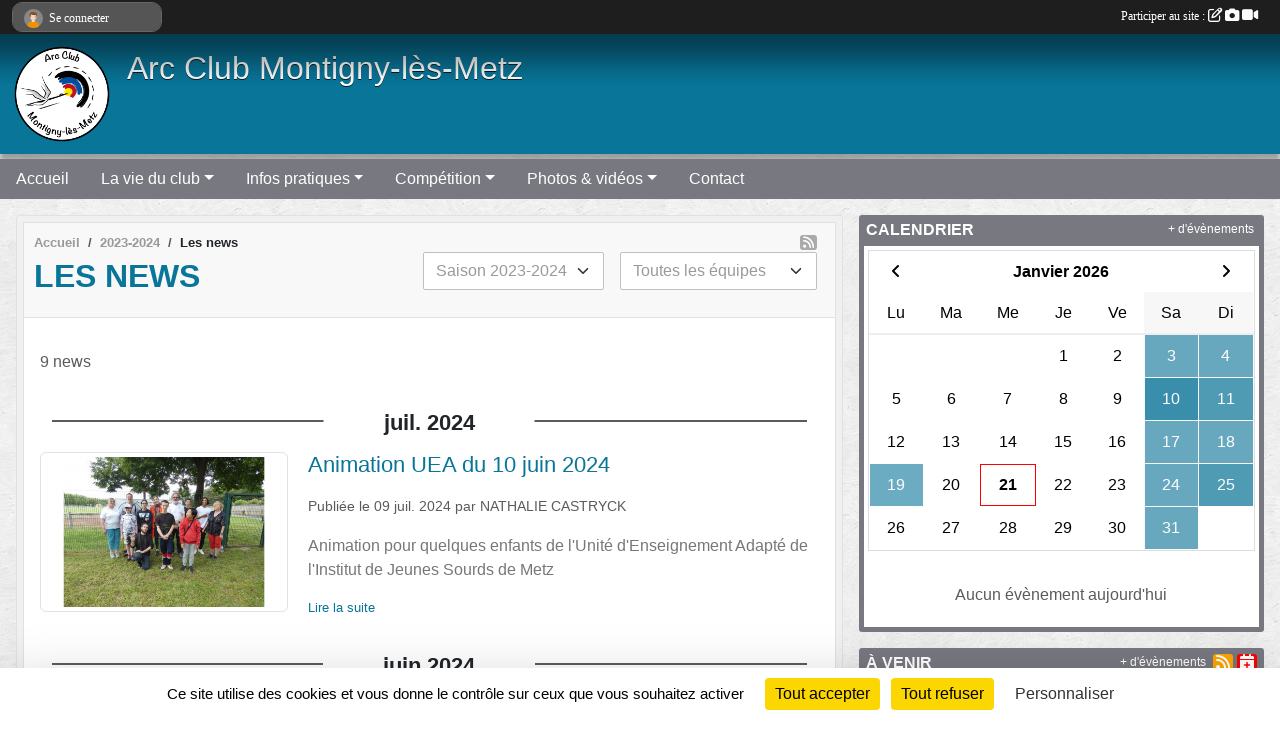

--- FILE ---
content_type: text/html; charset=UTF-8
request_url: https://www.archer-montigny-les-metz.com/saison-2023-2024/actualites-du-club
body_size: 10058
content:
<!DOCTYPE html>
<html lang="fr" class="Arial uppercasable">
<head>
    <base href="https://www.archer-montigny-les-metz.com/">
    <meta charset="utf-8">
    <meta http-equiv="Content-Type" content="text/html; charset=utf-8">
    <title>Les news - Arc Club Montigny-lès-Metz</title>
    <meta name="description" content="">
    <meta name="viewport" content="width=device-width, initial-scale=1, maximum-scale=1">
    <meta name="csrf-token" content="6nBIFeAn5leohYnkFXj3c6KWvlE6MXO4eDDlj7xF">
    <meta name="apple-itunes-app" content="app-id=890452369">

    <link rel="shortcut icon" type="image/png" href="/media/uploaded/sites/3452/association/66fe69231f740_LogoACMtransparent.png">    
    <link rel="apple-touch-icon" sizes="152x152" href="/mu-152/3452/association/66fe69231f740_LogoACMtransparent.png">
    <link rel="apple-touch-icon" sizes="180x180" href="/mu-180/3452/association/66fe69231f740_LogoACMtransparent.png">
    <link rel="apple-touch-icon" sizes="167x167" href="/mu-167/3452/association/66fe69231f740_LogoACMtransparent.png">
    <meta name="msapplication-TileImage" content="/mu-180/3452/association/66fe69231f740_LogoACMtransparent.png">


    <link rel="manifest" href="/manifest.json">
    <meta name="apple-mobile-web-app-title" content="Arc Club Montigny-lès-Metz">

 
    <meta property="og:image" content="https://www.archer-montigny-les-metz.com/media/uploaded/sites/3452/association/66fe69231f740_LogoACMtransparent.png">
    <meta property="og:title" content="Arc Club Montigny-lès-Metz">


    <link rel="alternate" type="application/rss+xml" title="Arc Club Montigny-lès-Metz - Les news" href="/rss/news">
    <link rel="alternate" type="application/rss+xml" title="Arc Club Montigny-lès-Metz - Les évènements" href="/rss/evenement">


<link type="text/css" rel="stylesheet" href="css/bootstrap.5.3.2/bootstrap.min.css">

<link type="text/css" rel="stylesheet" href="css/fontawesome-free-6.5.1-web/css/all.min.css">

<link type="text/css" rel="stylesheet" href="css/barre-noire.css">

<link type="text/css" rel="stylesheet" href="css/common.css">

<link type="text/css" rel="stylesheet" href="css/design-1.css">

<link type="text/css" rel="stylesheet" href="js/fancybox.5.0.36/fancybox.css">

<link type="text/css" rel="stylesheet" href="fonts/icons.css">

    <script src="js/bootstrap.5.3.2/bootstrap.bundle.min.js?tm=1736255796"></script>
    <script src="js/jquery-3.7.1.min.js?tm=1736255796"></script>
    <script src="js/advert.js?tm=1736255796"></script>

     <script src="/tarteaucitron/tarteaucitron.js"></script>
    <script src="/tarteaucitron/tarteaucitron-services.js"></script>
    <script>
        tarteaucitron.init({
            "privacyUrl": "", /* Privacy policy url */

            "hashtag": "#tarteaucitron", /* Open the panel with this hashtag */
            "cookieName": "tarteaucitron", /* Cookie name */

            "orientation": "bottom", //  "middle", /* Banner position (top - bottom) */

            "showAlertSmall": false, /* Show the small banner on bottom right */
            "cookieslist": false, /* Show the cookie list */

            "showIcon": false, /* Show cookie icon to manage cookies */
            "iconPosition": "BottomRight", /* BottomRight, BottomLeft, TopRight and TopLeft */

            "adblocker": false, /* Show a Warning if an adblocker is detected */

            "DenyAllCta" : true, /* Show the deny all button */
            "AcceptAllCta" : true, /* Show the accept all button when highPrivacy on */
            "highPrivacy": true, /* HIGHLY RECOMMANDED Disable auto consent */

            "handleBrowserDNTRequest": false, /* If Do Not Track == 1, disallow all */

            "removeCredit": true, /* Remove credit link */
            "moreInfoLink": true, /* Show more info link */
            "useExternalCss": false, /* If false, the tarteaucitron.css file will be loaded */

            "readmoreLink": "", /* Change the default readmore link */

            "mandatory": true, /* Show a message about mandatory cookies */
        });
        
    </script> 
</head>
<body class="colonne_widget_double actualites_du-club bg-type-tile no-bandeau no-title no-orientation fixed-footer users-rounded filters-select footer-with-partenaires"  style="--color1: rgb(9, 117, 153);--color2: rgb(120, 120, 128);--color1-light: rgba(9, 117, 153,0.05);--color1-declined: rgb(41,149,185);--color2-declined: rgb(152,152,160);--title-color: rgb(255, 255, 255);--color1-bkg-texte1: rgb(169,255,255);--color1-bkg-texte2: rgb(255,255,255);--background-color: rgb(255, 255, 255);--background-image: url(/images/backgrounds/pattern4.png);--logo-size: 100px;--title-px: 41;--title-size: 1.7em;--slogan-size: 2em;--title-size-coef1: 0,41666666666667;--title-size-coef2: 10;--color1r: 9;--color1g: 117;--color1b: 153;--max-width: 1400px;--bandeau-w: 100%;--bandeau-h: auto;--bandeau-x: 0px;--bandeau-y: 0px;--bandeau-max-height: 245.614px;" >
        <div id="wrap">
    <div id="a2hs" class="bg-dark d-sm-none">
    <div class="container-fluid py-3 maxwidth">
        <div class="row">
            <div class="col-6 text-white">
                <img src="/images/common/mobile-app.png" class="img-thumbnail" style="max-width:30px">
                sportsregions
            </div>
            <div class="col-6 text-end">
                <a href="https://play.google.com/store/apps/details?id=com.initiatives.sportsregions&hl=fr_FR" class="btn btn-sm btn-success">Installer</a>
            </div>
        </div>
    </div>
</div>    <header id="header">
        <div class="fond">
            <div id="degrade"></div>
            <div class="container-fluid maxwidth">
                <div class="row">
                    <div class="col" id="logo">
                    
                            <a id="image_logo" href="https://www.archer-montigny-les-metz.com" rel="home"><img src="/media/uploaded/sites/3452/association/66fe69231f740_LogoACMtransparent.png" alt="Logo"></a>
                            
                        <div>
                                <p class="longueur_0"><a href="https://www.archer-montigny-les-metz.com" rel="home"></a></p>
      
                            <span class="slogan">Arc Club Montigny-lès-Metz</span>
                        </div>
                    </div>
                </div>
            </div>
        </div>
        
            <section class="container-fluid px-0 maxwidth">
            <div class="row g-0">
                <div class="bandeau col" id="conteneur_bandeau">
                    <a href="https://www.archer-montigny-les-metz.com"  rel="home"  >
                        <img id="image_bandeau" src="/media/uploaded/sites/3452/bandeau/59ef3f1e2a9ff_LabelARGENTFFTA20172018.jpg" alt="Bandeau">
                    </a>
                </div>
            </div>
        </section>
            
            
        <section class="container-fluid px-0 maxwidth">
            <div class="row g-0">
                <div class="col">
                    <nav id="mainmenu" class="allow2lines">
                        <ul class="nav nav-pills">
            
    <li class="nav-item" id="menu_90476">
        <a class="nav-link " href="https://www.archer-montigny-les-metz.com">Accueil</a>
    </li>
            
    <li class="nav-item dropdown" id="menu_90478">
        <button class="nav-link dropdown-toggle " data-bs-toggle="dropdown" role="button" aria-haspopup="true" aria-expanded="false">La vie du club</button>
        <div class="dropdown-menu">
                            <a class="dropdown-item" href="/en-savoir-plus/qui-sommes-nous-23931" id="menu_90572">Qui sommes-nous ?</a>
                            <a class="dropdown-item" href="/en-savoir-plus/informations-generales-23932" id="menu_90573">Informations générales</a>
                            <a class="dropdown-item" href="/en-savoir-plus/pas-de-tir-exterieur-23942" id="menu_90607">Pas de tir extérieur</a>
                            <a class="dropdown-item" href="/en-savoir-plus/pas-de-tir-couvert-23933" id="menu_90574">Pas de tir couvert </a>
                    </div>
    </li>
            
    <li class="nav-item dropdown" id="menu_90483">
        <button class="nav-link dropdown-toggle " data-bs-toggle="dropdown" role="button" aria-haspopup="true" aria-expanded="false">Infos pratiques</button>
        <div class="dropdown-menu">
                            <a class="dropdown-item" href="https://www.archer-montigny-les-metz.com/documents" id="menu_90484">Documents</a>
                            <a class="dropdown-item" href="https://www.archer-montigny-les-metz.com/evenements" id="menu_90479">Évènements</a>
                    </div>
    </li>
            
    <li class="nav-item dropdown" id="menu_356440">
        <button class="nav-link dropdown-toggle " data-bs-toggle="dropdown" role="button" aria-haspopup="true" aria-expanded="false">Compétition</button>
        <div class="dropdown-menu">
                            <a class="dropdown-item" href="https://www.archer-montigny-les-metz.com/ffta/epreuves" id="menu_718532">Résultats FFTA</a>
                            <a class="dropdown-item" href="https://www.ffta.fr/vie-sportive/larbitrage/reglements-sportifs-et-arbitrage" target="_blank"  id="menu_444665">Règlements sportifs FFTA</a>
                            <a class="dropdown-item" href="https://tiralarc-grand-est.fr/vie-sportive/calendrier/" target="_blank"  id="menu_830875">Calendrier 2025/2026</a>
                            <a class="dropdown-item" href="https://www.archer-montigny-les-metz.com/evenements?type=1" id="menu_423497">Mandats</a>
                            <a class="dropdown-item" href="https://www.archer-montigny-les-metz.com/equipes" id="menu_90495">Disciplines</a>
                            <a class="dropdown-item" href="/en-savoir-plus/distinctions-ffta-86224" id="menu_419551">Distinctions FFTA</a>
                    </div>
    </li>
            
    <li class="nav-item dropdown" id="menu_90486">
        <button class="nav-link dropdown-toggle " data-bs-toggle="dropdown" role="button" aria-haspopup="true" aria-expanded="false">Photos &amp; vidéos</button>
        <div class="dropdown-menu">
                            <a class="dropdown-item" href="https://www.archer-montigny-les-metz.com/photos-du-club" id="menu_90488">Photos</a>
                            <a class="dropdown-item" href="https://www.archer-montigny-les-metz.com/videos-du-club" id="menu_415898">Vidéos</a>
                    </div>
    </li>
            
    <li class="nav-item" id="menu_90496">
        <a class="nav-link " href="https://www.archer-montigny-les-metz.com/contactez-nous">Contact</a>
    </li>
</ul>
<form action="#" method="post">
    <select class="form-control form-select" id="navigation-select" name="navigation-select">
        <option value="">Navigation</option>
    </select>
</form>                    </nav>
                </div>
            </div>
        </section>
    </header>
        <div class="container-fluid px-0 px-sm-3 px-xxl-0 pb-5 maxwidth  is_list    " id="contenu">
                
<div class="row g-sm-3 with-right-aside">
    <div class="col-lg-8" id="main-column">
    <section id="main">
        <div class="inner">
            <header id="content-header">
                <span class="export">
                            <a class="ics" href="https://www.archer-montigny-les-metz.com/rss/news" data-toggle="tooltip" data-placement="top" title="Flux rss"><i class="fa fa-rss"></i></a>
            </span>
        <nav aria-label="breadcrumb">
        <ol class="breadcrumb" itemscope itemtype="https://schema.org/BreadcrumbList">
                            <li class="breadcrumb-item " itemprop="itemListElement" itemscope itemtype="https://schema.org/ListItem"><meta itemprop="position" content="1"><a href="https://www.archer-montigny-les-metz.com" itemprop="item"><span itemprop="name">Accueil</span></a></li>
                            <li class="breadcrumb-item  interval " itemprop="itemListElement" itemscope itemtype="https://schema.org/ListItem"><meta itemprop="position" content="2"><a href="/saison-2023-2024" itemprop="item"><span itemprop="name">2023-2024</span></a></li>
                            <li class="breadcrumb-item " itemprop="itemListElement" itemscope itemtype="https://schema.org/ListItem"><meta itemprop="position" content="3"><span itemprop="name">Les news</span></li>
                    </ol>
    </nav>
                            <h1  class="with-filters" ><span>Les news</span></h1>
                    <div id="barre-de-filtrage" class="mb-3 nb-filtres-2" data-nbfiltres="2">
<span><label for="saison_id" class="d-none">News par saison</label><select class="filtre form-select" name="filter_saison_id" id="saison_id" aria-expanded="false" aria-roledescription="News par saison">
                        <option value="https://www.archer-montigny-les-metz.com/saison-2012-2013/actualites-du-club"   >
                                Saison 2012-2013
            </option>
                                <option value="https://www.archer-montigny-les-metz.com/saison-2013-2014/actualites-du-club"   >
                                Saison 2013-2014
            </option>
                                <option value="https://www.archer-montigny-les-metz.com/saison-2014-2015/actualites-du-club"   >
                                Saison 2014-2015
            </option>
                                <option value="https://www.archer-montigny-les-metz.com/saison-2015-2016/actualites-du-club"   >
                                Saison 2015-2016
            </option>
                                <option value="https://www.archer-montigny-les-metz.com/saison-2016-2017/actualites-du-club"   >
                                Saison 2016-2017
            </option>
                                <option value="https://www.archer-montigny-les-metz.com/saison-2017-2018/actualites-du-club"   >
                                Saison 2017-2018
            </option>
                                <option value="https://www.archer-montigny-les-metz.com/saison-2018-2019/actualites-du-club"   >
                                Saison 2018-2019
            </option>
                                <option value="https://www.archer-montigny-les-metz.com/saison-2019-2020/actualites-du-club"   >
                                Saison 2019-2020
            </option>
                                <option value="https://www.archer-montigny-les-metz.com/saison-2020-2021/actualites-du-club"   >
                                Saison 2020-2021
            </option>
                                <option value="https://www.archer-montigny-les-metz.com/saison-2021-2022/actualites-du-club"   >
                                Saison 2021-2022
            </option>
                                <option value="https://www.archer-montigny-les-metz.com/saison-2022-2023/actualites-du-club"   >
                                Saison 2022-2023
            </option>
                                <option value="https://www.archer-montigny-les-metz.com/saison-2023-2024/actualites-du-club"  selected="selected"   >
                                Saison 2023-2024
            </option>
                                <option value="https://www.archer-montigny-les-metz.com/saison-2024-2025/actualites-du-club"   >
                                Saison 2024-2025
            </option>
                                <option value="https://www.archer-montigny-les-metz.com/saison-2025-2026/actualites-du-club"   >
                                Saison 2025-2026
            </option>
            </select></span>
<span><label for="section_discipline_et_equipe_id" class="d-none">News par équipes</label><select class="filtre form-select" name="filter_section_discipline_et_equipe_id" id="section_discipline_et_equipe_id" aria-expanded="false" aria-roledescription="News par équipes">
                        <option value="https://www.archer-montigny-les-metz.com/saison-2023-2024/actualites-du-club"  selected="selected"   >
                                Toutes les équipes
            </option>
                                <option value="https://www.archer-montigny-les-metz.com/saison-2023-2024/actualites-du-club?groupe_id=63123"   >
                                    
                                Salle
            </option>
                                <option value="https://www.archer-montigny-les-metz.com/saison-2023-2024/actualites-du-club?groupe_id=62984"   >
                                    
                                Parcours 3D
            </option>
                                <option value="https://www.archer-montigny-les-metz.com/saison-2023-2024/actualites-du-club?groupe_id=63139"   >
                                    
                                Tir extérieur
            </option>
                                <option value="https://www.archer-montigny-les-metz.com/saison-2023-2024/actualites-du-club?groupe_id=63141"   >
                                    
                                Campagne
            </option>
                                <option value="https://www.archer-montigny-les-metz.com/saison-2023-2024/actualites-du-club?groupe_id=63140"   >
                                    
                                Nature
            </option>
                                <option value="https://www.archer-montigny-les-metz.com/saison-2023-2024/actualites-du-club?groupe_id=63142"   >
                                    
                                Beursault
            </option>
                                <option value="https://www.archer-montigny-les-metz.com/saison-2023-2024/actualites-du-club?groupe_id=159989"   >
                                    
                                Compétiteurs jeunes
            </option>
            </select></span>
</div>
                                        <hr class="leon">
</header>            <div class="content">
                                <div class="content  ">
                                        <div class="container-fluid px-0">
                                                <div class="row">
                            <div class="col-12">
                                <p class="text-muted my-3">9 news</p>
                            </div>
                        </div>
                    </div>

                                            <section class="liste actualites">
    <div class="container-fluid">
        <div class="row level2">
                                                
                                                                        <div class="col-12">
                                <div class="date-month-container">
                                    <div class="greydatecontainer"><div class="fonte greydate"><strong>juil.</strong> <em>2024</em></div></div>
                                </div>
                                <div class="container-fluid px-0 with-date-month-container">
                                    <div class="row">
                                                                                                                    <div class="col-12 px-0 element-inline  first last">
        <div class="date-day-container">
        <div class="jour"><strong>09</strong></div>
    </div>
    <div class="container-fluid px-0 with-date-day-container">
            <article class="row " itemscope itemtype="https://schema.org/NewsArticle">
            <div class="col-3 pe-0 col-sm-4 pe-sm-2">
                                    <a href="/saison-2023-2024/actualites-du-club/animation-uea-du-10-juin-2024-1128283">
                        <img src="/mub-460-291-ffffff/3452/actualite/668d6165b012c_P1150624.JPG" class="img-thumbnail" itemprop="image" alt="Animation UEA du 10 juin 2024">
                    </a>
                            </div>
            <div class="col-9 col-sm-8">
                <h2 itemprop="name" class="mb-3"><a href="/saison-2023-2024/actualites-du-club/animation-uea-du-10-juin-2024-1128283" itemprop="url">Animation UEA du 10 juin 2024</a></h2>
                                <p class="info text-muted mb-3">
                    <small>
                        Publiée le <time itemprop="datePublished" datetime="2024-07-09T18:12:21+0200">09 juil. 2024</time>
                                                    par <span itemprop="author" itemscope itemtype="https://schema.org/Person">
                                                            <span itemprop="name">NATHALIE CASTRYCK</span>
                                                        </span>
                                                                    </small>
                </p>
                                        <div itemprop="description" class="mt-3"><p>Animation pour quelques enfants de l'Unité d'Enseignement Adapté de l'Institut de Jeunes Sourds de Metz</p></div>
                                    <ul class="buttons">
                    <li class="content-link"><a href="/saison-2023-2024/actualites-du-club/animation-uea-du-10-juin-2024-1128283">Lire la suite</a></li>
                </ul>
            </div>
        </article>
    </div>
    
</div>
                                                                                                                            </div>
                                </div>
                            </div>
                                                                                                            
                                                                        <div class="col-12">
                                <div class="date-month-container">
                                    <div class="greydatecontainer"><div class="fonte greydate"><strong>juin</strong> <em>2024</em></div></div>
                                </div>
                                <div class="container-fluid px-0 with-date-month-container">
                                    <div class="row">
                                                                                                                    <div class="col-12 px-0 element-inline  first">
        <div class="date-day-container">
        <div class="jour"><strong>29</strong></div>
    </div>
    <div class="container-fluid px-0 with-date-day-container">
            <article class="row " itemscope itemtype="https://schema.org/NewsArticle">
            <div class="col-3 pe-0 col-sm-4 pe-sm-2">
                                    <a href="/saison-2023-2024/actualites-du-club/tir-du-roi-du-22-juin-2024-1126571">
                        <img src="/mub-460-291-ffffff/3452/actualite/668046137f886_Tirroy.JPG" class="img-thumbnail" itemprop="image" alt="Tir du Roi du 22 Juin 2024">
                    </a>
                            </div>
            <div class="col-9 col-sm-8">
                <h2 itemprop="name" class="mb-3"><a href="/saison-2023-2024/actualites-du-club/tir-du-roi-du-22-juin-2024-1126571" itemprop="url">Tir du Roi du 22 Juin 2024</a></h2>
                                <p class="info text-muted mb-3">
                    <small>
                        Publiée le <time itemprop="datePublished" datetime="2024-06-29T19:43:01+0200">29 juin 2024</time>
                                                    par <span itemprop="author" itemscope itemtype="https://schema.org/Person">
                                                            <span itemprop="name">NATHALIE CASTRYCK</span>
                                                        </span>
                                                                    </small>
                </p>
                                        <div itemprop="description" class="mt-3"><p>Félicitations aux vainqueurs de notre "Tir à l'oiseau" annuel et amical mais sans viseur!</p></div>
                                    <ul class="buttons">
                    <li class="content-link"><a href="/saison-2023-2024/actualites-du-club/tir-du-roi-du-22-juin-2024-1126571">Lire la suite</a></li>
                </ul>
            </div>
        </article>
    </div>
    
</div>
                                                                                                <div class="col-12 px-0 element-inline ">
        <div class="date-day-container">
        <div class="jour"><strong>29</strong></div>
    </div>
    <div class="container-fluid px-0 with-date-day-container">
            <article class="row " itemscope itemtype="https://schema.org/NewsArticle">
            <div class="col-3 pe-0 col-sm-4 pe-sm-2">
                                    <a href="/saison-2023-2024/actualites-du-club/repas-du-club-du-22-juin-2024-1126575">
                        <img src="/mub-460-291-ffffff/3452/actualite/66804718560a9_P1150786.JPG" class="img-thumbnail" itemprop="image" alt="Repas du club du 22 juin 2024">
                    </a>
                            </div>
            <div class="col-9 col-sm-8">
                <h2 itemprop="name" class="mb-3"><a href="/saison-2023-2024/actualites-du-club/repas-du-club-du-22-juin-2024-1126575" itemprop="url">Repas du club du 22 juin 2024</a></h2>
                                <p class="info text-muted mb-3">
                    <small>
                        Publiée le <time itemprop="datePublished" datetime="2024-06-29T19:41:35+0200">29 juin 2024</time>
                                                    par <span itemprop="author" itemscope itemtype="https://schema.org/Person">
                                                            <span itemprop="name">NATHALIE CASTRYCK</span>
                                                        </span>
                                                                    </small>
                </p>
                                        <div itemprop="description" class="mt-3"><p>Un moment gourmand et festif!
Souvenirs en photos , Merci Christian.</p></div>
                                    <ul class="buttons">
                    <li class="content-link"><a href="/saison-2023-2024/actualites-du-club/repas-du-club-du-22-juin-2024-1126575">Lire la suite</a></li>
                </ul>
            </div>
        </article>
    </div>
    
</div>
                                                                                                <div class="col-12 px-0 element-inline ">
        <div class="date-day-container">
        <div class="jour"><strong>29</strong></div>
    </div>
    <div class="container-fluid px-0 with-date-day-container">
            <article class="row " itemscope itemtype="https://schema.org/NewsArticle">
            <div class="col-3 pe-0 col-sm-4 pe-sm-2">
                                    <a href="/saison-2023-2024/actualites-du-club/album-photos-du-tae-du-26-mai-2024-1126554">
                        <img src="/mub-460-291-ffffff/3452/actualite/66802dd6deb51_TAE.JPG" class="img-thumbnail" itemprop="image" alt="Album photos du TAE du 26 mai 2024">
                    </a>
                            </div>
            <div class="col-9 col-sm-8">
                <h2 itemprop="name" class="mb-3"><a href="/saison-2023-2024/actualites-du-club/album-photos-du-tae-du-26-mai-2024-1126554" itemprop="url">Album photos du TAE du 26 mai 2024</a></h2>
                                <p class="info text-muted mb-3">
                    <small>
                        Publiée le <time itemprop="datePublished" datetime="2024-06-29T19:39:01+0200">29 juin 2024</time>
                                                    par <span itemprop="author" itemscope itemtype="https://schema.org/Person">
                                                            <span itemprop="name">NATHALIE CASTRYCK</span>
                                                        </span>
                                                                    </small>
                </p>
                                        <div itemprop="description" class="mt-3"><p>Concours au stade du canal de Montigny-les-Metz
Merci Christian pour les Photos</p></div>
                                    <ul class="buttons">
                    <li class="content-link"><a href="/saison-2023-2024/actualites-du-club/album-photos-du-tae-du-26-mai-2024-1126554">Lire la suite</a></li>
                </ul>
            </div>
        </article>
    </div>
    
</div>
                                                                                                <div class="col-12 px-0 element-inline  last">
        <div class="date-day-container">
        <div class="jour"><strong>21</strong></div>
    </div>
    <div class="container-fluid px-0 with-date-day-container">
            <article class="row " itemscope itemtype="https://schema.org/NewsArticle">
            <div class="col-3 pe-0 col-sm-4 pe-sm-2">
                                    <a href="/saison-2023-2024/actualites-du-club/petit-concours-interne-du-mercredi-1906-1125045">
                        <img src="/mub-460-291-ffffff/3452/actualite/66754abaae33c_compet.jpg" class="img-thumbnail" itemprop="image" alt="Petit concours interne du mercredi 19/06">
                    </a>
                            </div>
            <div class="col-9 col-sm-8">
                <h2 itemprop="name" class="mb-3"><a href="/saison-2023-2024/actualites-du-club/petit-concours-interne-du-mercredi-1906-1125045" itemprop="url">Petit concours interne du mercredi 19/06</a></h2>
                                <p class="info text-muted mb-3">
                    <small>
                        Publiée le <time itemprop="datePublished" datetime="2024-06-21T11:44:06+0200">21 juin 2024</time>
                                                    par <span itemprop="author" itemscope itemtype="https://schema.org/Person">
                                                            <span itemprop="name">NATHALIE CASTRYCK</span>
                                                        </span>
                                                                    </small>
                </p>
                                        <p itemprop="description" class="mt-3">Ce mercredi 19 juin, Philippe M. a regroupé ses deux groupes de jeunes pour organiser un concours amical.

Félicitations à tous les participants et particulièrment aux vainqueurs: l&#039;or pour Ella, l&#039;argent pour Marie et le bronze pour Léo.

A noter qu...</p>
                                    <ul class="buttons">
                    <li class="content-link"><a href="/saison-2023-2024/actualites-du-club/petit-concours-interne-du-mercredi-1906-1125045">Lire la suite</a></li>
                </ul>
            </div>
        </article>
    </div>
    
</div>
                                                                                                                            </div>
                                </div>
                            </div>
                                                                                                            
                                                                        <div class="col-12">
                                <div class="date-month-container">
                                    <div class="greydatecontainer"><div class="fonte greydate"><strong>nov.</strong> <em>2023</em></div></div>
                                </div>
                                <div class="container-fluid px-0 with-date-month-container">
                                    <div class="row">
                                                                                                                    <div class="col-12 px-0 element-inline  first">
        <div class="date-day-container">
        <div class="jour"><strong>29</strong></div>
    </div>
    <div class="container-fluid px-0 with-date-day-container">
            <article class="row " itemscope itemtype="https://schema.org/NewsArticle">
            <div class="col-3 pe-0 col-sm-4 pe-sm-2">
                                    <a href="/saison-2023-2024/actualites-du-club/catalogue-en-ligne-1082981">
                        <img src="/mub-460-291-ffffff/3452/actualite/656780d8ad3e3_istockphoto540233058612x612.jpg" class="img-thumbnail" itemprop="image" alt="Catalogue en  ligne">
                    </a>
                            </div>
            <div class="col-9 col-sm-8">
                <h2 itemprop="name" class="mb-3"><a href="/saison-2023-2024/actualites-du-club/catalogue-en-ligne-1082981" itemprop="url">Catalogue en  ligne</a></h2>
                                <p class="info text-muted mb-3">
                    <small>
                        Publiée le <time itemprop="datePublished" datetime="2023-11-29T19:20:12+0100">29 nov. 2023</time>
                                                    par <span itemprop="author" itemscope itemtype="https://schema.org/Person">
                                                            <span itemprop="name">NATHALIE CASTRYCK</span>
                                                        </span>
                                                                    </small>
                </p>
                                        <div itemprop="description" class="mt-3"><p>Catalogue et bon de commande dans la rubrique document
(à remettre dans la boite au lettre de Richard avec le paiement)</p></div>
                                    <ul class="buttons">
                    <li class="content-link"><a href="/saison-2023-2024/actualites-du-club/catalogue-en-ligne-1082981">Lire la suite</a></li>
                </ul>
            </div>
        </article>
    </div>
    
</div>
                                                                                                <div class="col-12 px-0 element-inline  last">
        <div class="date-day-container">
        <div class="jour"><strong>13</strong></div>
    </div>
    <div class="container-fluid px-0 with-date-day-container">
            <article class="row " itemscope itemtype="https://schema.org/NewsArticle">
            <div class="col-3 pe-0 col-sm-4 pe-sm-2">
                                    <a href="/saison-2023-2024/actualites-du-club/concours-salle-2023-1079126">
                        <img src="/mub-460-291-ffffff/3452/actualite/655212fe36a1c_LogoACMtransparent.png" class="img-thumbnail" itemprop="image" alt="Concours salle 2023">
                    </a>
                            </div>
            <div class="col-9 col-sm-8">
                <h2 itemprop="name" class="mb-3"><a href="/saison-2023-2024/actualites-du-club/concours-salle-2023-1079126" itemprop="url">Concours salle 2023</a></h2>
                                <p class="info text-muted mb-3">
                    <small>
                        Publiée le <time itemprop="datePublished" datetime="2023-11-13T13:15:09+0100">13 nov. 2023</time>
                                                    par <span itemprop="author" itemscope itemtype="https://schema.org/Person">
                                                            <span itemprop="name">Hervé PACIEL</span>
                                                        </span>
                                                                    </small>
                </p>
                                        <p itemprop="description" class="mt-3">Notre concours salle se déroulera les 9 et 10 décembre 2023.

Vous trouverez le mandat ci-dessous.
</p>
                                    <ul class="buttons">
                    <li class="content-link"><a href="/saison-2023-2024/actualites-du-club/concours-salle-2023-1079126">Lire la suite</a></li>
                </ul>
            </div>
        </article>
    </div>
    
</div>
                                                                                                                            </div>
                                </div>
                            </div>
                                                                                                            
                                                                        <div class="col-12">
                                <div class="date-month-container">
                                    <div class="greydatecontainer"><div class="fonte greydate"><strong>sept.</strong> <em>2023</em></div></div>
                                </div>
                                <div class="container-fluid px-0 with-date-month-container">
                                    <div class="row">
                                                                                                                    <div class="col-12 px-0 element-inline  first">
        <div class="date-day-container">
        <div class="jour"><strong>19</strong></div>
    </div>
    <div class="container-fluid px-0 with-date-day-container">
            <article class="row " itemscope itemtype="https://schema.org/NewsArticle">
            <div class="col-3 pe-0 col-sm-4 pe-sm-2">
                                    <a href="/saison-2023-2024/actualites-du-club/tir-a-larc-et-para-tir-a-larc-au-gymnase-bernanos-de-montigny-les-metz-1066658">
                        <img src="/mub-460-291-ffffff/3452/actualite/6509db2907039_555.jpg" class="img-thumbnail" itemprop="image" alt="Tir à l&#039;arc et para-tir à l&#039;arc au Gymnase Bernanos de Montigny-lès-Metz">
                    </a>
                            </div>
            <div class="col-9 col-sm-8">
                <h2 itemprop="name" class="mb-3"><a href="/saison-2023-2024/actualites-du-club/tir-a-larc-et-para-tir-a-larc-au-gymnase-bernanos-de-montigny-les-metz-1066658" itemprop="url">Tir à l&#039;arc et para-tir à l&#039;arc au Gymnase Bernanos de Montigny-lès-Metz</a></h2>
                                <p class="info text-muted mb-3">
                    <small>
                        Publiée le <time itemprop="datePublished" datetime="2023-09-19T19:32:30+0200">19 sept. 2023</time>
                                                    par <span itemprop="author" itemscope itemtype="https://schema.org/Person">
                                                            <span itemprop="name">NATHALIE CASTRYCK</span>
                                                        </span>
                                                                    </small>
                </p>
                                        <p itemprop="description" class="mt-3">Grâce à la commune, le club est ravi d&#039;avoir un lieu qui lui permet d&#039;accueillir des personnes à mobilité réduite.
</p>
                                    <ul class="buttons">
                    <li class="content-link"><a href="/saison-2023-2024/actualites-du-club/tir-a-larc-et-para-tir-a-larc-au-gymnase-bernanos-de-montigny-les-metz-1066658">Lire la suite</a></li>
                </ul>
            </div>
        </article>
    </div>
    
</div>
                                                                                                <div class="col-12 px-0 element-inline  last">
        <div class="date-day-container">
        <div class="jour"><strong>06</strong></div>
    </div>
    <div class="container-fluid px-0 with-date-day-container">
            <article class="row " itemscope itemtype="https://schema.org/NewsArticle">
            <div class="col-3 pe-0 col-sm-4 pe-sm-2">
                                    <a href="/saison-2023-2024/actualites-du-club/affiliation-ffsa-1063518">
                        <img src="/mub-460-291-ffffff/3452/actualite/64f89893ec8a7_LogoFFSAQHORIZONTAL.png" class="img-thumbnail" itemprop="image" alt="Affiliation FFSA">
                    </a>
                            </div>
            <div class="col-9 col-sm-8">
                <h2 itemprop="name" class="mb-3"><a href="/saison-2023-2024/actualites-du-club/affiliation-ffsa-1063518" itemprop="url">Affiliation FFSA</a></h2>
                                <p class="info text-muted mb-3">
                    <small>
                        Publiée le <time itemprop="datePublished" datetime="2023-09-06T17:21:32+0200">06 sept. 2023</time>
                                                    par <span itemprop="author" itemscope itemtype="https://schema.org/Person">
                                                            <span itemprop="name">NATHALIE CASTRYCK</span>
                                                        </span>
                                                                    </small>
                </p>
                                        <div itemprop="description" class="mt-3"><p>Se licencier à la FFSA</p></div>
                                    <ul class="buttons">
                    <li class="content-link"><a href="/saison-2023-2024/actualites-du-club/affiliation-ffsa-1063518">Lire la suite</a></li>
                </ul>
            </div>
        </article>
    </div>
    
</div>
                                                                                                                            </div>
                                </div>
                            </div>
                                                                                </div>
    </div>
</section>                                                                
                </div>
            </div>
        </div>
    </section>
 
    </div>
    <aside class="col-lg-4">
                                <section class="widget petit_widget widget_calendrier" id="petit_widget_calendrier_146" 
        data-id="37834" 
        data-date="2026-01-21"
                                        >
        <div class="inner">
            <header>
    <h2 class="secondary-content"><span >Calendrier</span></h2>
</header>
            <div class="content">
            </div>
            </div>
        <div class="more_link">
            <a href="https://www.archer-montigny-les-metz.com/evenements">+ d'évènements</a>
        </div>
    </section>
                        <section class="widget petit_widget widget_evenement">
    <div class="inner">
        <header>
    <h2 class="secondary-content"><span >À venir</span></h2>
</header>
        <div class="content bg-white">
                            <div class="container-fluid liste evenements my-2">
                                            <div class="row element-inline  first  " itemscope itemtype="https://schema.org/SportsEvent">
                            <div class="col-3 border-right">
                                <div class="date_evenement">
                                    <span class="jour_evenement">24</span><br>
                                    <span class="mois_evenement">janv.</span>
                                    <span class="d-none">Du <span itemprop="startDate" content="2026-01-24T00:00:00+0100">samedi <span class="j">24</span></span> au <span itemprop="endDate" content="2026-01-25T00:00:00+0100">dimanche <span class="j">25</span> <span class="m">janv.</span> <span class="a">2026</span></span></span>
                                </div>
                            </div>
                            <div class="col-9">
                                                                <h3 itemprop="name">
                                    <a href="/evenements/2026/01/24/suippes-cd51-salle-2291634" itemprop="url">SUIPPES - CD51 SALLE</a>
                                </h3>

                                                                                                            <p class="text-muted m-0">Tir à 18m</p>
                                                                        
                                
                                
                                
                            </div>
                        </div>
                                            <div class="row element-inline  " itemscope itemtype="https://schema.org/SportsEvent">
                            <div class="col-3 border-right">
                                <div class="date_evenement">
                                    <span class="jour_evenement">24</span><br>
                                    <span class="mois_evenement">janv.</span>
                                    <span class="d-none">Du <span itemprop="startDate" content="2026-01-24T00:00:00+0100">samedi <span class="j">24</span></span> au <span itemprop="endDate" content="2026-01-25T00:00:00+0100">dimanche <span class="j">25</span> <span class="m">janv.</span> <span class="a">2026</span></span></span>
                                </div>
                            </div>
                            <div class="col-9">
                                                                <h3 itemprop="name">
                                    <a href="/evenements/2026/01/24/bar-sur-seine-cd-10-la-jean-vilar-2291635" itemprop="url">BAR SUR SEINE - CD 10 - LA JEAN VIL...</a>
                                </h3>

                                                                                                            <p class="text-muted m-0">Tir à 18m</p>
                                                                        
                                
                                
                                
                            </div>
                        </div>
                                            <div class="row element-inline   last " itemscope itemtype="https://schema.org/SportsEvent">
                            <div class="col-3 border-right">
                                <div class="date_evenement">
                                    <span class="jour_evenement">24</span><br>
                                    <span class="mois_evenement">janv.</span>
                                    <span class="d-none">Du <span itemprop="startDate" content="2026-01-24T00:00:00+0100">samedi <span class="j">24</span></span> au <span itemprop="endDate" content="2026-01-25T00:00:00+0100">dimanche <span class="j">25</span> <span class="m">janv.</span> <span class="a">2026</span></span></span>
                                </div>
                            </div>
                            <div class="col-9">
                                                                <h3 itemprop="name">
                                    <a href="/evenements/2026/01/24/toul-concours-salle-toul-cd-adultes-2291636" itemprop="url">TOUL - CONCOURS SALLE TOUL CD ADULT...</a>
                                </h3>

                                                                                                            <p class="text-muted m-0">Tir à 18m</p>
                                                                        
                                
                                
                                
                            </div>
                        </div>
                                    </div>
                    </div>
        <div class="more_link">
            <a href="https://www.archer-montigny-les-metz.com/evenements">+ d'évènements</a>
            <a href="https://www.archer-montigny-les-metz.com/rss/evenement" class="rss"><i class="fa-solid fa-rss"></i></a>
            <a href="https://www.archer-montigny-les-metz.com/evenements.ics" class="iCal"><i class="fa-solid fa-calendar-plus"></i></a>
            
        </div>
    </div>
</section>                        <section class="widget petit_widget widget_resultat">
    <div class="inner">
        <header>
    <h2 class="secondary-content"><span >Derniers résultats</span></h2>
</header>
        <div class="content">
                            <div class="tableau_resultats ">
                     
                                                
                        <section class="container-fluid mb-1 p-0  resultat_libelle ">
                            <div class="row  exterieur ">
                                                                    <div class="resultat_date col-2 col-lg-3 col-xl-2 text-muted">
                                        <small>23/11/25</small>
                                    </div>
                                    <div class="col-10 col-lg-9 col-xl-10">
                                        <div class="container-fluid">
                                            <div class="row">
                                                                                                    <div class="col-12 titre_evenement ps-0"><a href="/evenements/2025/11/22/sarreguemines-concours-salle-sarreguemines-2291693#resultats_anchor">SARREGUEMINES - CONCOURS SALLE SARREGUEMINES</a>
                                                                                                                                <small>Tir à 18m</small>
                                                                                                                        </div>
                                                                                                    <div class="resultat col-12"><a href="/evenements/2025/11/22/sarreguemines-concours-salle-sarreguemines-2291693#resultats_anchor"></a></div>
                                                                                                    <ul class="col-12 list-unstyled resultats_individuels mb-0">
                                                                                                                        <li class="my-1"><span class=" no-image ">
                                                                                                    <img class="user-illustration img-fluid" src="/images/common/boxed-item-membre-femme.svg" alt="">
                                                                                                </span>&nbsp;<strong>Aurore Clisson</strong> - <span class="resultat_individuel">465 - 1ère FBB</span></li>
                                                                                                                                                                <li class="my-1"><span class=" no-image ">
                                                                                                    <img class="user-illustration img-fluid" src="/images/common/boxed-item-membre-femme.svg" alt="">
                                                                                                </span>&nbsp;<strong>Catherine Francois</strong> - <span class="resultat_individuel">333 - 6e FBB</span></li>
                                                                                                                                                                <li class="my-1"><span class=" no-image ">
                                                                                                    <img class="user-illustration img-fluid" src="/images/common/boxed-item-membre.svg" alt="">
                                                                                                </span>&nbsp;<strong>Laurent Clisson</strong> - <span class="resultat_individuel">449 - 10e S2HCL</span></li>
                                                                                                                                                                <li class="my-1"><span class=" no-image ">
                                                                                                    <img class="user-illustration img-fluid" src="/images/common/boxed-item-membre.svg" alt="">
                                                                                                </span>&nbsp;<strong>Stéphane Morin</strong> - <span class="resultat_individuel">527 - 1er S1HCL</span></li>
                                                                                                                </ul>
                                                                                                                                            </div>
                                        </div>
                                    </div>
                                                            </div>
                        </section>
                        
                     
                                                
                        <section class="container-fluid mb-1 p-0  resultat_libelle ">
                            <div class="row  exterieur ">
                                                                    <div class="resultat_date col-2 col-lg-3 col-xl-2 text-muted">
                                        <small>16/11/25</small>
                                    </div>
                                    <div class="col-10 col-lg-9 col-xl-10">
                                        <div class="container-fluid">
                                            <div class="row">
                                                                                                    <div class="col-12 titre_evenement ps-0"><a href="/evenements/2025/11/15/hagondange-tir-18m-hagondange-2291700#resultats_anchor">HAGONDANGE - TIR 18M HAGONDANGE</a>
                                                                                                                                <small>Tir à 18m</small>
                                                                                                                        </div>
                                                                                                    <div class="resultat col-12"><a href="/evenements/2025/11/15/hagondange-tir-18m-hagondange-2291700#resultats_anchor"></a></div>
                                                                                                    <ul class="col-12 list-unstyled resultats_individuels mb-0">
                                                                                                                        <li class="my-1"><span class=" no-image ">
                                                                                                    <img class="user-illustration img-fluid" src="/images/common/boxed-item-membre.svg" alt="">
                                                                                                </span>&nbsp;<strong>Alice Da Cruz</strong> - <span class="resultat_individuel">365 - 8e S1FCL</span></li>
                                                                                                                                                                <li class="my-1"><span class=" no-image ">
                                                                                                    <img class="user-illustration img-fluid" src="/images/common/boxed-item-membre-femme.svg" alt="">
                                                                                                </span>&nbsp;<strong>Andrea Girolami</strong> - <span class="resultat_individuel">512 - 4e S1FCL</span></li>
                                                                                                                                                                <li class="my-1"><span class=" no-image ">
                                                                                                    <img class="user-illustration img-fluid" src="/images/common/boxed-item-membre-femme.svg" alt="">
                                                                                                </span>&nbsp;<strong>Aurore Clisson</strong> - <span class="resultat_individuel">461 - 1ère FBB</span></li>
                                                                                                                                                                <li class="my-1"><span class=" no-image ">
                                                                                                    <img class="user-illustration img-fluid" src="/images/common/boxed-item-membre-femme.svg" alt="">
                                                                                                </span>&nbsp;<strong>Catherine Francois</strong> - <span class="resultat_individuel">340 - 6e FBB</span></li>
                                                                                                                                                                <li class="my-1"><span class=" no-image ">
                                                                                                    <img class="user-illustration img-fluid" src="/images/common/boxed-item-membre.svg" alt="">
                                                                                                </span>&nbsp;<strong>Cyprien Ginot</strong> - <span class="resultat_individuel">437 - 3e U21HCL</span></li>
                                                                                                                                                                <li class="my-1"><span class=" no-image ">
                                                                                                    <img class="user-illustration img-fluid" src="/images/common/boxed-item-membre.svg" alt="">
                                                                                                </span>&nbsp;<strong>Hugo Kany</strong> - <span class="resultat_individuel">325 - 7e U18HCL</span></li>
                                                                                                                                                                <li class="my-1"><span class=" no-image ">
                                                                                                    <img class="user-illustration img-fluid" src="/images/common/boxed-item-membre.svg" alt="">
                                                                                                </span>&nbsp;<strong>Jean Paul Boguet</strong> - <span class="resultat_individuel">465 - 6e S3HCL</span></li>
                                                                                                                                                                <li class="my-1"><span class=" no-image ">
                                                                                                    <img class="user-illustration img-fluid" src="/images/common/boxed-item-membre.svg" alt="">
                                                                                                </span>&nbsp;<strong>Lalatiana Razafinjato</strong> - <span class="resultat_individuel">504 - 6e S2HCL</span></li>
                                                                                                                                                                <li class="my-1"><span class=" no-image ">
                                                                                                    <img class="user-illustration img-fluid" src="/images/common/boxed-item-membre-femme.svg" alt="">
                                                                                                </span>&nbsp;<strong>Lucie Clisson</strong> - <span class="resultat_individuel">436 - 4e U21FCL</span></li>
                                                                                                                                                                <li class="my-1"><span class=" no-image ">
                                                                                                    <img class="user-illustration img-fluid" src="/images/common/boxed-item-membre.svg" alt="">
                                                                                                </span>&nbsp;<strong>Oscar Marx</strong> - <span class="resultat_individuel">423 - 4e U21HCL</span></li>
                                                                                                                                                                <li class="my-1"><span class="">
                                                                                                    <img class="user-illustration img-fluid" itemprop="image" src="/mumb-67-67-f0f0f0/68c411faa2710_KLAMQuentin.jpg" alt="Quentin Klam">
                                                                                                </span>&nbsp;<strong>Quentin Klam</strong> - <span class="resultat_individuel">483 - 5e S1HCL</span></li>
                                                                                                                                                                <li class="my-1"><span class=" no-image ">
                                                                                                    <img class="user-illustration img-fluid" src="/images/common/boxed-item-membre.svg" alt="">
                                                                                                </span>&nbsp;<strong>Stéphane Morin</strong> - <span class="resultat_individuel">503 - 1er S1HCL</span></li>
                                                                                                                                                                <li class="my-1"><span class=" no-image ">
                                                                                                    <img class="user-illustration img-fluid" src="/images/common/boxed-item-membre.svg" alt="">
                                                                                                </span>&nbsp;<strong>Valentin Grispino</strong> - <span class="resultat_individuel">384 - 4e U15HCL</span></li>
                                                                                                                </ul>
                                                                                                                                            </div>
                                        </div>
                                    </div>
                                                            </div>
                        </section>
                        
                     
                                                
                        <section class="container-fluid mb-1 p-0  resultat_libelle ">
                            <div class="row  exterieur ">
                                                                    <div class="resultat_date col-2 col-lg-3 col-xl-2 text-muted">
                                        <small>16/11/25</small>
                                    </div>
                                    <div class="col-10 col-lg-9 col-xl-10">
                                        <div class="container-fluid">
                                            <div class="row">
                                                                                                    <div class="col-12 titre_evenement ps-0"><a href="/evenements/2025/11/15/nancy-218-m-nancy-2291701#resultats_anchor">NANCY - 2*18 M NANCY</a>
                                                                                                                                <small>Tir à 18m</small>
                                                                                                                        </div>
                                                                                                    <div class="resultat col-12"><a href="/evenements/2025/11/15/nancy-218-m-nancy-2291701#resultats_anchor"></a></div>
                                                                                                    <ul class="col-12 list-unstyled resultats_individuels mb-0">
                                                                                                                        <li class="my-1"><span class=" no-image ">
                                                                                                    <img class="user-illustration img-fluid" src="/images/common/boxed-item-membre-femme.svg" alt="">
                                                                                                </span>&nbsp;<strong>Lisa André</strong> - <span class="resultat_individuel">510 - 1ère FBB</span></li>
                                                                                                                </ul>
                                                                                                                                            </div>
                                        </div>
                                    </div>
                                                            </div>
                        </section>
                        
                                    </div>
                
                <div class="more_link">
                    <a href="https://www.archer-montigny-les-metz.com/resultats">+ de résultats</a>
                </div>
                
            
        </div>
    </div>
</section>                        <section class="widget petit_widget widget_rss_fede federation_161  premium " id="petit_widget_rss_233" 
    data-id="322687"
                    >
    <div class="inner">
        <header>
    <h2 class="secondary-content"><span >Actualités FFTA</span></h2>
</header>
        <div class="content">
            <div class="text-center py-5">
                <div class="spinner-border" role="status">
                    <span class="visually-hidden">Loading...</span>
                </div>
            </div>
        </div>
    </div>
</section>             
    </aside>
</div>
    </div>
</div><footer id="footer"  class="with-partenaires" >
    <div class="container maxwidth">
        <div class="row partenaires">
        <div class="col-12 px-0">
            <div class="container-fluid">
                <div class="d-none d-sm-flex row background">
                    <div class="col">
                                                <h2>Les partenaires du club</h2>
                    </div>
                </div>
                <div class="d-none d-sm-flex row background pb-2 justify-content-center ">
                                        <div class="col-2 col-md-1 py-2 px-1 px-md-2 px-xl-3 part text-center ">
                        <a data-bs-toggle="tooltip" data-bs-placement="top" href="/partenaires/ctra-grand-est-70492" title="CTRA Grand Est">
                                                            <img class="img-fluid border" src="/mub-120-120-f3f3f3/3452/partenaire/5c78d4147a0fa_VignetteCouleur.png" alt="CTRA Grand Est">
                                                    </a>
                    </div>
                                        <div class="col-2 col-md-1 py-2 px-1 px-md-2 px-xl-3 part text-center ">
                        <a data-bs-toggle="tooltip" data-bs-placement="top" href="/partenaires/ville-de-montigny-les-metz-29011" title="Ville de Montigny les Metz">
                                                            <img class="img-fluid border" src="/mub-120-120-f3f3f3/3452/partenaire/59ef3c1229971_logoMLM.png" alt="Ville de Montigny les Metz">
                                                    </a>
                    </div>
                                        <div class="col-2 col-md-1 py-2 px-1 px-md-2 px-xl-3 part text-center ">
                        <a data-bs-toggle="tooltip" data-bs-placement="top" href="/partenaires/cd-57-70493" title="CD 57">
                                                            <img class="img-fluid border" src="/mub-120-120-f3f3f3/3452/partenaire/5a21cb7161382_LogoCD57.jpg" alt="CD 57">
                                                    </a>
                    </div>
                                        <div class="col-2 col-md-1 py-2 px-1 px-md-2 px-xl-3 part text-center ">
                        <a data-bs-toggle="tooltip" data-bs-placement="top" href="/partenaires/ville-daugny-29012" title="Ville d&#039;Augny">
                                                            <img class="img-fluid border" src="/mub-120-120-f3f3f3/3452/partenaire/59ef3c5f57f1e_logoaugny.png" alt="Ville d&#039;Augny">
                                                    </a>
                    </div>
                                        <div class="col-2 col-md-1 py-2 px-1 px-md-2 px-xl-3 part text-center ">
                        <a data-bs-toggle="tooltip" data-bs-placement="top" href="/partenaires/heracles-archerie-69031" title="Heraclès Archerie">
                                                            <img class="img-fluid border" src="/mub-120-120-f3f3f3/3452/partenaire/59ef384f4538c_logoheraclescarre.jpg" alt="Heraclès Archerie">
                                                    </a>
                    </div>
                                        <div class="col-2 col-md-1 py-2 px-1 px-md-2 px-xl-3 part text-center  last ">
                        <a data-bs-toggle="tooltip" data-bs-placement="top" href="/partenaires/ffta-29013" title="FFTA">
                                                            <img class="img-fluid border" src="/mub-120-120-f3f3f3/3452/partenaire/530bb49a472a7_FFTA.jpg" alt="FFTA">
                                                    </a>
                    </div>
                                    </div>
            </div>
        </div>
    </div>
        <div class="row py-3">
            <div class="col-md-3 col-lg-3 col-xl-3 col-xxl-3 pt-3 pb-1 text-center">
                <nav id="copyright"><a href="https://www.sportsregions.fr/inscription" title="Création de site internet de club de Tir à l&#039;arc" rel="friend" class="tag_acces_outil_footer_01A"><strong>Sports<em>regions</em></strong></a></nav>                <div id="visites">
                    <i class="fa fa-bar-chart"></i>
                <span id="nb-visites">Chargement des </span> visites
    </div>
<div id="stats_analyser"></div>            </div>
            <div class="col-md-4 col-lg-4 col-xl-4 col-xxl-3 pt-3 pb-1 px-0 text-center">
                <div id="footer-apps">
            <a href="https://play.google.com/store/apps/details?id=com.initiatives.sportsregions&amp;hl=fr_FR"  title="Télécharger l'application Android dans le Play Store"><img src="/images/common/badge-playstore-fr.svg" alt="Télécharger l'application Android dans le play Store"></a>
                <a href="https://itunes.apple.com/fr/app/sportsregions/id890452369" title="Télécharger l'application iPhone dans l\'App Store"><img src="/images/common/badge-appstore-fr.svg" alt="Télécharger l'application iPhone dans l'App Store"></a>
    </div>            </div>
            <div class="col-md-5 col-lg-5 col-xl-4 col-xxl-5 pt-3 pb-1 text-center">
                <nav id="cookies">
    <ul>
        <li><a href="https://www.sportsregions.fr/charte-cookies" class="informations-legales">Charte cookies</a></li>
                <li><a href="javascript:void(0);" onclick="tarteaucitron.userInterface.openPanel();" class="informations-legales">Gestion des cookies</a></li>
            </ul>
</nav>                <nav id="legal">
    <ul>
        <li><a href="https://www.archer-montigny-les-metz.com/informations-legales" class="informations-legales">Informations légales</a></li>
        <li><a href="https://www.sportsregions.fr/signaler-un-contenu-inapproprie?k=11916304">Signaler un contenu inapproprié</a></li>
    </ul>
</nav>            </div>
            <div class="col-xl-1 col-xxl-1 text-center pt-3 pb-1 px-0 rss d-none d-xl-block">
                <div class="rss">
    <a href="https://www.archer-montigny-les-metz.com/rss/news" data-bs-toggle="tooltip" data-bs-placement="top" title="Flux rss des actualités"><i class="fa fa-rss"></i></a>
    <a href="https://www.archer-montigny-les-metz.com/rss/evenement" data-bs-toggle="tooltip" data-bs-placement="top" title="Flux rss des évènements"><i class="fa fa-rss"></i></a>
</div>            </div>
        </div>
    </div>
</footer>        <div id="log_bar">
    <div class="container-fluid maxwidth">
        <div class="row" id="barre_noire">
            <div class="col">
                <div id="informations_utilisateur" class="not-connected">
                    <div id="lien_user" class="hilight">
                        <a href="https://www.archer-montigny-les-metz.com/se-connecter" id="lien_user_lien">
                        <img id="avatar" class="img-fluid rounded-circle" src="/images/common/boxed-item-membre.svg" alt="avatar"><span class="label">Se connecter</span>
                        </a>
                    </div>
                    <input type="hidden" name="login_sv_email" value="">
                    <input type="hidden" name="login_sv_mode" value="">
                    <input type="hidden" name="login_sv_message" value="">
                    <div id="popup_login"><div id="popup_login_modal" class="modal fade" tabindex="-1" role="dialog" style="display:none"></div></div>
                </div>
            </div>
            <div class="col">
                <div id="participate">
                    <a href="https://www.archer-montigny-les-metz.com/se-connecter" title="Se connecter pour rédiger une news">
                        Participer au site :
                    
                        <i class="far fa-edit"></i>
        
                        <i class="fas fa-camera"></i>
        
                        <i class="fas fa-video"></i>
                    </a>
                </div>
                            </div>
        </div>
    </div>
</div>
<div id="mobile_login_bar">
    <div class="container-fluid maxwidth">
        <div class="row">
            <div class="col-7 text-right">
                Envie de participer ?
            </div>
            <div class="col-5 text-center">
                <a href="https://www.archer-montigny-les-metz.com/se-connecter" id="lien_user_lien_mobile" class="btn btn-sm btn-primary">Connexion</a>
            </div>
        </div>
    </div>
</div>        <div id="fb-root"></div>
    <div id="confirmPop" class="modal" style="display:none"></div>
    <div id="multi_modal" class="modal fade" tabindex="-1" role="dialog" style="display:none"></div>
    <script>
    var page_courante = "/saison-2023-2024/actualites-du-club";
    var association_id = 3452;
    var auto_open_login = 0;
    var termes_recherche = "";
    var popup_login_mode = null;
    var popup_login_identifiant = null;
    var popup_login_autoopen = 0;
    </script>
        
        <script src="js/confirm-message-pop.js"></script>
    
        <script src="js/common.js"></script>
    
        <script src="js/design-1.js"></script>
    
        <script src="js/fancybox.5.0.36/fancybox.umd.js"></script>
    
        <script src="js/formulaire.js"></script>
    
        <script src="js/reservations.js"></script>
    
        <script src="js/controle-honorabilite.js"></script>
    
        <script src="js/login.js"></script>
         <script>
        (tarteaucitron.job = tarteaucitron.job || []).push("openstreetmap_sportsregions");
    
    (tarteaucitron.job = tarteaucitron.job || []).push("facebooklikebox");

    (tarteaucitron.job = tarteaucitron.job || []).push("dailymotion");

    (tarteaucitron.job = tarteaucitron.job || []).push("vimeo");

    (tarteaucitron.job = tarteaucitron.job || []).push("facebook_video_sportsregions");

    
    
    </script> </body>
</html>

--- FILE ---
content_type: text/html; charset=UTF-8
request_url: https://www.archer-montigny-les-metz.com/mumb-67-67-f0f0f0/68c411faa2710_KLAMQuentin.jpg
body_size: 3053
content:
���� JFIF  ` `  �� ;CREATOR: gd-jpeg v1.0 (using IJG JPEG v80), quality = 90
�� C 


�� C		��  C C ��           	
�� �   } !1AQa"q2���#B��R��$3br�	
%&'()*456789:CDEFGHIJSTUVWXYZcdefghijstuvwxyz���������������������������������������������������������������������������        	
�� �  w !1AQaq"2�B����	#3R�br�
$4�%�&'()*56789:CDEFGHIJSTUVWXYZcdefghijstuvwxyz��������������������������������������������������������������������������   ? ����е&=�C� ���|,�|H��}B9x��q&zRV.�jgr����*�uB�O��n�X��A��Ӱ�9�������W�zT�R��H�L��ӹ�v}���ee# �A�����z/Ï��� _-� ��o�J��ֆ&w�?�]�?��_� ���f��5�xRW=fs��'��~�U�{4�ieh?��pI�U�r��/k%|����_ś���^yu���,�8�]�?�G@?iBM����c\��~����B�ڔQa2<���Ϸ8����r��S��1�x���k�>'���J���K��,���	�q�Б�RՏ:�>]Q����9.z'Ï��� _-� ��m�j��՘��%;|9��KIO�8jg�J�<]b��ŏ���T:�����8�R�[�F
�ƃi���7}߃IT��%῏�
�ԌR�\�l�g�����I����kN-j�ZU�-=:���|(bk�Ni���(l�y�u���޺�r֔b��?|B�Ϗ|Q�MGI���i�D<��)�7%�`8�qZ�.�<z󋍺���	���9�����C�� ��� �V���=]ή����O�� ��o� �O�f��8���B�ּ����/�:^(�V��ɧ�mq�I���+;�6W}cF�H���,x����M��<�.ŀ�K���P2@�t^�:��~����BOh7j���AW�5��:��ŀC	�1�=Q~�g5L:SqK��?�-4]̥�K�&�K9&���!�H��N��xϭjՎ7J�2�����$�sY��z����cC���[� AZ��~#��12�S� "Ư� ^s��5��H����[mx��S��e����w@�#�2�#�"��0s�yw�SY�Qi��6	�2bL�rs���կ5�=�+���ß�Z���a��$w�֖�d���I��������"��#���^2m�恩M�7�4[��:����C*�� z�9���bj��d�K<$�E�t�tI��<7���p�¯�u5���⣏����� �D�kK���G�Z޿e�[���P�D:��~��F.Z${��j�v>b���&O�}�D����(��Ly0���H��޷t%9���B�xӦ��>&�|zN��_	$88P;�Pz氊��B�:r�����i�C���=m���I�WI��ףMi������M_�����ݶ�n'x�%ysl���9��S�N{u�k>DxY�WC�eѣ��⇆��T�R�	��]~����&�L=Z{�ʣ��Wᖾz������AS9 ���Z�U��V�G-�R�[O�0�1��x�㪰��?�TR�Q}H�� ���'��Ւk��g�����_�k��q��G��ʫ�������8�y֍,����A��Gzn�eV��)�*R���]��zG��|Lӭ�����"(
J�Ñ�n���P���:�x�*�?�c��fox)>���f�oQ}+ȋ�~�+�+*q]"񇋥�u�CV�'��m��9��NI\����^��$\�?5���ޤhS~��Y-����"d�rJ���ROq��^��>UO�v>������z�wg۫�c�&�qj����d�����#����O��?
�g� `[���p�эmi�џ��i�4{]�c^ݏ���r���K=NO4�ſI*9�>�2��5�ZQgG��^3�_��+�&��*�c�PtV^A��>�p��嚿�vaqO	W�Rv}WFzg��<G��
ڍ
;����2�7'$9 r{���<>R��=��?���(�R����Mi4�MVw��sL�fܱ�tT� q�^�J*����U'�ΧO�X�F��V08�����H]��� Qi?�L5����?������G�W���!��^.���?�K֔��Ts�4�?G��p����W�|j�Q)Q���#V��7�u�]:|����k9hkY�ik	F�UU���k�h�:w��4&A�y8��gB�Է�v��?�O�+v}e�'�>j8� ����&�q��^��}nS���#�k�����

--- FILE ---
content_type: text/html; charset=UTF-8
request_url: https://www.archer-montigny-les-metz.com/visites
body_size: 5
content:
71987

--- FILE ---
content_type: text/html; charset=UTF-8
request_url: https://www.archer-montigny-les-metz.com/widgets/rss-content
body_size: 2142
content:
<div>
            <div class="container-fluid px-0">
            <div class="row">
                <div class="col">
                    <header>
                                                    <a href="https://www.ffta.fr/">Fédération Française de tir à l&#039;arc</a>
                                            </header>
                </div>
            </div>
        </div>
        <div class="container-fluid px-0 liste">
                    <div class="row element-inline ">
                <article class="col">
                    <section>
                                                    <div class="info">20 
                                                                                                                jan.
                                                                                                        2026
                            </div>
                                                <h3><a href="https://www.ffta.fr/actualites/ouverture-du-site-internet-du-bouquet-provincial">Ouverture du site internet du Bouquet Provincial</a></h3>
                        <p class="text-muted">
                            <small>
                                Publiée le 20 janv. 2026
                            </small>
                        </p>
                         
                                                                                                <p class="description">Ouverture du site internet du Bouquet Provincial
jrossignol
mar 20/01/2026 - 17:41

  
    
      
  
    
      
  

    
  </p>
                                                                                        <ul class="buttons">
                                <li class="content-link"><a href="https://www.ffta.fr/actualites/ouverture-du-site-internet-du-bouquet-provincial">Lire la suite</a></li>
                            </ul>
                                            </section>
                </article>
            </div>
                    <div class="row element-inline ">
                <article class="col">
                    <section>
                                                    <div class="info">20 
                                                                                                                jan.
                                                                                                        2026
                            </div>
                                                <h3><a href="https://www.ffta.fr/actualites/le-petit-journal-ndeg18-la-decouverte-de-preaux-st-sebastien-et-du-saint-patron-des">Le Petit Journal n°18 - À la découverte de Préaux-St-Sébastien et du saint patron des archers</a></h3>
                        <p class="text-muted">
                            <small>
                                Publiée le 20 janv. 2026
                            </small>
                        </p>
                         
                                                                                                <p class="description">Le Petit Journal n°18 - À la découverte de Préaux-St-Sébastien et du saint patron des archers
jrossignol
mar 20/01/2026 - 13:11...</p>
                                                                                        <ul class="buttons">
                                <li class="content-link"><a href="https://www.ffta.fr/actualites/le-petit-journal-ndeg18-la-decouverte-de-preaux-st-sebastien-et-du-saint-patron-des">Lire la suite</a></li>
                            </ul>
                                            </section>
                </article>
            </div>
                    <div class="row element-inline ">
                <article class="col">
                    <section>
                                                    <div class="info">19 
                                                                                                                jan.
                                                                                                        2026
                            </div>
                                                <h3><a href="https://www.ffta.fr/actualites/championnats-de-france-fin-des-pre-inscriptions-dans-quelques-jours">Championnats de France : fin des pré-inscriptions dans quelques jours</a></h3>
                        <p class="text-muted">
                            <small>
                                Publiée le 19 janv. 2026
                            </small>
                        </p>
                         
                                                                                                <p class="description">Championnats de France : fin des pré-inscriptions dans quelques jours
jdumelie
lun 19/01/2026 - 16:28

  
    
      
  
    
      
  

    
  </p>
                                                                                        <ul class="buttons">
                                <li class="content-link"><a href="https://www.ffta.fr/actualites/championnats-de-france-fin-des-pre-inscriptions-dans-quelques-jours">Lire la suite</a></li>
                            </ul>
                                            </section>
                </article>
            </div>
                    <div class="row element-inline ">
                <article class="col">
                    <section>
                                                    <div class="info">19 
                                                                                                                jan.
                                                                                                        2026
                            </div>
                                                <h3><a href="https://www.ffta.fr/actualites/11-francais-selectionnes-pour-le-championnat-deurope-de-tir-18m">11 Français sélectionnés pour le championnat d&#039;Europe de tir à 18m</a></h3>
                        <p class="text-muted">
                            <small>
                                Publiée le 19 janv. 2026
                            </small>
                        </p>
                         
                                                                                                <p class="description">11 Français sélectionnés pour le championnat d&#039;Europe de tir à 18m
jdumelie
lun 19/01/2026 - 15:03

  
    
      
  
    
      
  

    
  </p>
                                                                                        <ul class="buttons">
                                <li class="content-link"><a href="https://www.ffta.fr/actualites/11-francais-selectionnes-pour-le-championnat-deurope-de-tir-18m">Lire la suite</a></li>
                            </ul>
                                            </section>
                </article>
            </div>
                    <div class="row element-inline  last ">
                <article class="col">
                    <section>
                                                    <div class="info">18 
                                                                                                                jan.
                                                                                                        2026
                            </div>
                                                <h3><a href="https://www.ffta.fr/actualites/victoria-sebastian-en-or-et-lisa-barbelin-en-bronze-nimes">Victoria Sebastian en or et Lisa Barbelin en bronze à Nîmes</a></h3>
                        <p class="text-muted">
                            <small>
                                Publiée le 18 janv. 2026
                            </small>
                        </p>
                         
                                                                                                <p class="description">Victoria Sebastian en or et Lisa Barbelin en bronze à Nîmes
jdumelie
dim 18/01/2026 - 16:50

  
    
      
  
    
      
  

    
  </p>
                                                                                        <ul class="buttons">
                                <li class="content-link"><a href="https://www.ffta.fr/actualites/victoria-sebastian-en-or-et-lisa-barbelin-en-bronze-nimes">Lire la suite</a></li>
                            </ul>
                                            </section>
                </article>
            </div>
            </div>
                
                            <div class="container-fluid px-0 py-3">
                    <div class="row">
                        <div class="col-6 pr-0">
                            <a href="https://www.ffta.fr/" target="_new"><div style="padding: 10px; background-color: rgb(18, 95, 155); background-image: linear-gradient(90deg, rgb(8, 66, 118), rgb(18, 95, 155));"><img src="/images/federations/ffta/logo.svg"></div></a>
                        </div>
                        <div class="col-6 text-end">
                            <div class="bg-white">
                                <br><a href="https://www.sportsregions.fr/federation-francaise-tir-a-l-arc" class="text-muted"><em>En savoir plus</em></a>&nbsp;
                            </div>
                        </div>
                    </div>
                </div>
                    </div>

--- FILE ---
content_type: text/html; charset=UTF-8
request_url: https://www.archer-montigny-les-metz.com/widgets/calendrier-content
body_size: 2495
content:
<div class="container-fluid px-0">
    <div class="row">
        <div class="col-12">
            <div class="calendar">
    <table class="table table-bordered" summary="calendrier">
        <thead>
            <tr class="titreMois">
                <th class="text-center" data-date="2025-12">
                    <i class="fa-solid fa-angle-left"></i>
                </th>
                <th class="text-center" colspan="5" data-date="2026-01">
                    Janvier 2026
                </th>
                <th class="text-center" data-date="2026-02">
                    <i class="fa-solid fa-angle-right"></i>
                </th>
            </tr>
            <tr class="semaine">
                                                        <th class="text-center lundi">Lu</th>
                                                        <th class="text-center mardi">Ma</th>
                                                        <th class="text-center mercredi">Me</th>
                                                        <th class="text-center jeudi">Je</th>
                                                        <th class="text-center vendredi">Ve</th>
                                                        <th class="text-center samedi">Sa</th>
                                                        <th class="text-center dimanche">Di</th>
                            </tr>
        </thead>
        <tbody>
            <tr>
                                    <td>&nbsp;</td>
                                    <td>&nbsp;</td>
                                    <td>&nbsp;</td>
                                                                        <td class="text-center jeudi" data-date="2026-01-01" data-jour="1">
                        <div  >
                            1
                        </div>
                    </td>
                                                                            <td class="text-center vendredi" data-date="2026-01-02" data-jour="2">
                        <div  >
                            2
                        </div>
                    </td>
                                                                            <td class="text-center samedi densite1" data-date="2026-01-03" data-jour="3">
                        <div  data-bs-toggle="tooltip" data-bs-placement="bottom" title="ARS SUR MOSELLE - CD57 JEUNE"  >
                            3
                        </div>
                    </td>
                                                                            <td class="text-center dimanche densite1" data-date="2026-01-04" data-jour="4">
                        <div  data-bs-toggle="tooltip" data-bs-placement="bottom" title="ARS SUR MOSELLE - CONCOURS SALLE 2X18M"  >
                            4
                        </div>
                    </td>
                                            </tr>
                                                    <tr>
                                                                                                    <td class="text-center lundi" data-date="2026-01-05" data-jour="5">
                        <div  >
                            5
                        </div>
                    </td>
                                                                            <td class="text-center mardi" data-date="2026-01-06" data-jour="6">
                        <div  >
                            6
                        </div>
                    </td>
                                                                            <td class="text-center mercredi" data-date="2026-01-07" data-jour="7">
                        <div  >
                            7
                        </div>
                    </td>
                                                                            <td class="text-center jeudi" data-date="2026-01-08" data-jour="8">
                        <div  >
                            8
                        </div>
                    </td>
                                                                            <td class="text-center vendredi" data-date="2026-01-09" data-jour="9">
                        <div  >
                            9
                        </div>
                    </td>
                                                                            <td class="text-center samedi densite3" data-date="2026-01-10" data-jour="10">
                        <div  data-bs-toggle="tooltip" data-bs-placement="bottom" title="VILLE SOUS LA FERTE - TIR SALLE 2026
ECLARON - CD 52 CONCOURS SALLE ECLARON
STE MENEHOULD - TIR EN SALLE
REIMS - CONCOURS JEUNES DE REIMS
VARANGEVILLE - CHAMPIONAT DEPARTEMENTAL JEUNES
HAUCOURT-MOULAINE - 25 M EN SALLE
HAUCOURT-MOULAINE - SALLE LOISIR À 18M
BRUMATH - SPECIAL JEUNES ET ADULTES DEBUTANTS"  >
                            10
                        </div>
                    </td>
                                                                            <td class="text-center dimanche densite2" data-date="2026-01-11" data-jour="11">
                        <div  data-bs-toggle="tooltip" data-bs-placement="bottom" title="VILLE SOUS LA FERTE - TIR SALLE 2026
ECLARON - CD 52 CONCOURS SALLE ECLARON
STE MENEHOULD - TIR EN SALLE
VARANGEVILLE - CONCOURS ANNUEL 2026
BRUNSTATT - CONCOURS SELECTIF SALLE
BRUMATH - TIR EN SALLE 2X18M
HAUCOURT-MOULAINE - 18 M EN SALLE"  >
                            11
                        </div>
                    </td>
                                            </tr>
                                                    <tr>
                                                                                                    <td class="text-center lundi" data-date="2026-01-12" data-jour="12">
                        <div  >
                            12
                        </div>
                    </td>
                                                                            <td class="text-center mardi" data-date="2026-01-13" data-jour="13">
                        <div  >
                            13
                        </div>
                    </td>
                                                                            <td class="text-center mercredi" data-date="2026-01-14" data-jour="14">
                        <div  >
                            14
                        </div>
                    </td>
                                                                            <td class="text-center jeudi" data-date="2026-01-15" data-jour="15">
                        <div  >
                            15
                        </div>
                    </td>
                                                                            <td class="text-center vendredi" data-date="2026-01-16" data-jour="16">
                        <div  >
                            16
                        </div>
                    </td>
                                                                            <td class="text-center samedi densite1" data-date="2026-01-17" data-jour="17">
                        <div  data-bs-toggle="tooltip" data-bs-placement="bottom" title="SUIPPES - SUIPPES SALLE 2026
EINVILLE - CONCOURS SALLE 18M
NEUFCHATEAU - CONCOURS SALLE
COLMAR - TOURNOI DÉBUTANTS JEUNES ET ADULTES"  >
                            17
                        </div>
                    </td>
                                                                            <td class="text-center dimanche densite1" data-date="2026-01-18" data-jour="18">
                        <div  data-bs-toggle="tooltip" data-bs-placement="bottom" title="SUIPPES - SUIPPES SALLE 2026
EINVILLE - CONCOURS SALLE 18M
NEUFCHATEAU - CONCOURS SALLE
VAGNEY - TIR EN SALLE DE VAGNEY"  >
                            18
                        </div>
                    </td>
                                            </tr>
                                                    <tr>
                                                                                                    <td class="text-center lundi densite1" data-date="2026-01-19" data-jour="19">
                        <div  data-bs-toggle="tooltip" data-bs-placement="bottom" title="HEILLECOURT - CONCOURS DES ARCHERS SANS LIMITE"  >
                            19
                        </div>
                    </td>
                                                                            <td class="text-center mardi" data-date="2026-01-20" data-jour="20">
                        <div  >
                            20
                        </div>
                    </td>
                                                                            <td class="text-center mercredi today actif" data-date="2026-01-21" data-jour="21">
                        <div  >
                            21
                        </div>
                    </td>
                                                                            <td class="text-center jeudi" data-date="2026-01-22" data-jour="22">
                        <div  >
                            22
                        </div>
                    </td>
                                                                            <td class="text-center vendredi" data-date="2026-01-23" data-jour="23">
                        <div  >
                            23
                        </div>
                    </td>
                                                                            <td class="text-center samedi densite1" data-date="2026-01-24" data-jour="24">
                        <div  data-bs-toggle="tooltip" data-bs-placement="bottom" title="SUIPPES - CD51 SALLE
BAR SUR SEINE - CD 10 - LA JEAN VILAR
TOUL - CONCOURS SALLE TOUL CD ADULTES
CHARLEVILLE MEZIERES - CHAMPIONNAT DÉPARTEMENTAL 08
HETTANGE GRANDE - CD 57 ADULTES"  >
                            24
                        </div>
                    </td>
                                                                            <td class="text-center dimanche densite2" data-date="2026-01-25" data-jour="25">
                        <div  data-bs-toggle="tooltip" data-bs-placement="bottom" title="SUIPPES - CD51 SALLE
BAR SUR SEINE - CD 10 - LA JEAN VILAR
TOUL - CONCOURS SALLE TOUL CD ADULTES
CHARLEVILLE MEZIERES - CHAMPIONNAT DÉPARTEMENTAL 08
HETTANGE GRANDE - CD 57 ADULTES
STE CROIX ARC CLUB - 2 X 18 M SÉLÉCTIF
LINGOLSHEIM - TIR INDIVIDUEL 2X18M"  >
                            25
                        </div>
                    </td>
                                            </tr>
                                                    <tr>
                                                                                                    <td class="text-center lundi" data-date="2026-01-26" data-jour="26">
                        <div  >
                            26
                        </div>
                    </td>
                                                                            <td class="text-center mardi" data-date="2026-01-27" data-jour="27">
                        <div  >
                            27
                        </div>
                    </td>
                                                                            <td class="text-center mercredi" data-date="2026-01-28" data-jour="28">
                        <div  >
                            28
                        </div>
                    </td>
                                                                            <td class="text-center jeudi" data-date="2026-01-29" data-jour="29">
                        <div  >
                            29
                        </div>
                    </td>
                                                                            <td class="text-center vendredi" data-date="2026-01-30" data-jour="30">
                        <div  >
                            30
                        </div>
                    </td>
                                                                            <td class="text-center samedi densite1" data-date="2026-01-31" data-jour="31">
                        <div  data-bs-toggle="tooltip" data-bs-placement="bottom" title="THAON LES VOSGES - CONCOURS SALLE
HEILLECOURT - CHAMPIONNAT DÉPARTEMENTAL PARA-TIR À L&#039;ARC
HEILLECOURT - CONCOURS DES ARCHERS SANS LIMITE"  >
                            31
                        </div>
                    </td>
                                    
                                                <td>&nbsp;</td>
                                </tr>
                    </tbody>
    </table>
</div>        </div>
        <div class="col-12  d-grid ">
                                                                                                    <p class="text-center align-self-center text-muted m-3">Aucun évènement aujourd'hui</p>
                                                                                </div>
    </div>
</div>
